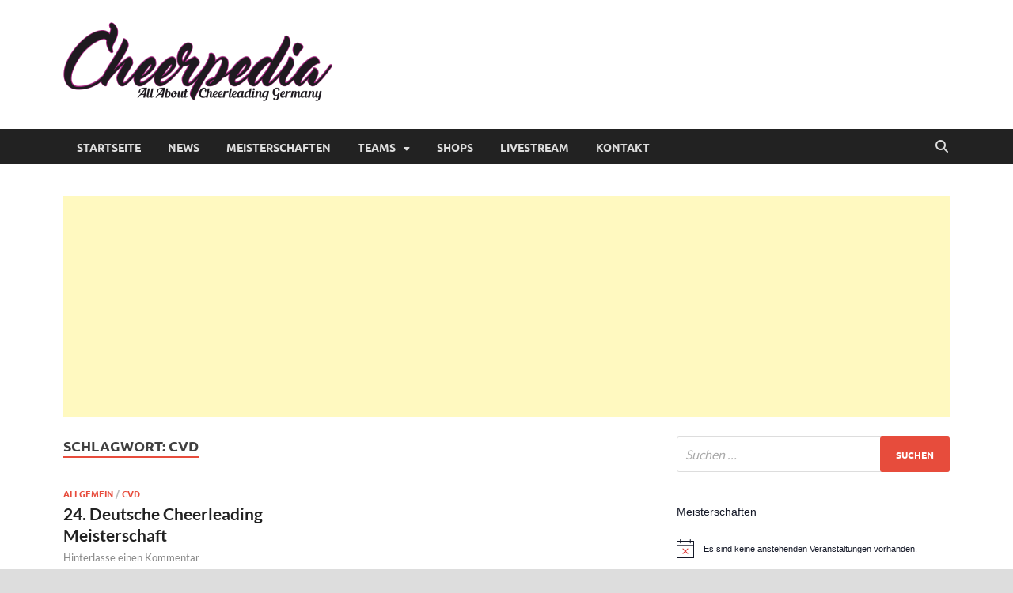

--- FILE ---
content_type: text/html; charset=UTF-8
request_url: https://www.cheerpedia.de/tag/cvd/
body_size: 17446
content:
<!DOCTYPE html>
<html lang="de" class="no-js">
<head>
<meta charset="UTF-8">
<meta name="viewport" content="width=device-width, initial-scale=1">
<link rel="profile" href="http://gmpg.org/xfn/11">

<script>(function(html){html.className = html.className.replace(/\bno-js\b/,'js')})(document.documentElement);</script>
<meta name='robots' content='index, follow, max-image-preview:large, max-snippet:-1, max-video-preview:-1' />

	<!-- This site is optimized with the Yoast SEO plugin v26.8 - https://yoast.com/product/yoast-seo-wordpress/ -->
	<title>CVD Archives - Cheerpedia - Cheerleading in Deutschland</title>
	<link rel="canonical" href="https://www.cheerpedia.de/tag/cvd/" />
	<meta property="og:locale" content="de_DE" />
	<meta property="og:type" content="article" />
	<meta property="og:title" content="CVD Archives - Cheerpedia - Cheerleading in Deutschland" />
	<meta property="og:url" content="https://www.cheerpedia.de/tag/cvd/" />
	<meta property="og:site_name" content="Cheerpedia - Cheerleading in Deutschland" />
	<meta property="og:image" content="https://www.cheerpedia.de/wp-content/uploads/Cheerpedia-Logo-ab-2019.png" />
	<meta property="og:image:width" content="2404" />
	<meta property="og:image:height" content="708" />
	<meta property="og:image:type" content="image/png" />
	<script type="application/ld+json" class="yoast-schema-graph">{"@context":"https://schema.org","@graph":[{"@type":"CollectionPage","@id":"https://www.cheerpedia.de/tag/cvd/","url":"https://www.cheerpedia.de/tag/cvd/","name":"CVD Archives - Cheerpedia - Cheerleading in Deutschland","isPartOf":{"@id":"https://www.cheerpedia.de/#website"},"breadcrumb":{"@id":"https://www.cheerpedia.de/tag/cvd/#breadcrumb"},"inLanguage":"de"},{"@type":"BreadcrumbList","@id":"https://www.cheerpedia.de/tag/cvd/#breadcrumb","itemListElement":[{"@type":"ListItem","position":1,"name":"Home","item":"https://www.cheerpedia.de/"},{"@type":"ListItem","position":2,"name":"CVD"}]},{"@type":"WebSite","@id":"https://www.cheerpedia.de/#website","url":"https://www.cheerpedia.de/","name":"Cheerpedia - Cheerleading in Deutschland","description":"Alles rund ums Cheerleading in Deutschland","publisher":{"@id":"https://www.cheerpedia.de/#organization"},"alternateName":"Cheerpedia","potentialAction":[{"@type":"SearchAction","target":{"@type":"EntryPoint","urlTemplate":"https://www.cheerpedia.de/?s={search_term_string}"},"query-input":{"@type":"PropertyValueSpecification","valueRequired":true,"valueName":"search_term_string"}}],"inLanguage":"de"},{"@type":"Organization","@id":"https://www.cheerpedia.de/#organization","name":"Cheerpedia","alternateName":"Cheerpedia","url":"https://www.cheerpedia.de/","logo":{"@type":"ImageObject","inLanguage":"de","@id":"https://www.cheerpedia.de/#/schema/logo/image/","url":"https://www.cheerpedia.de/wp-content/uploads/Cheerpedia-Logo-Login-e1560030454678.png","contentUrl":"https://www.cheerpedia.de/wp-content/uploads/Cheerpedia-Logo-Login-e1560030454678.png","width":340,"height":101,"caption":"Cheerpedia"},"image":{"@id":"https://www.cheerpedia.de/#/schema/logo/image/"},"sameAs":["https://www.facebook.com/cheerpedia","https://x.com/Cheerpedia_de","https://www.instagram.com/cheerpedia_de/"]}]}</script>
	<!-- / Yoast SEO plugin. -->


<link href='https://fonts.gstatic.com' crossorigin rel='preconnect' />
<link rel="alternate" type="application/rss+xml" title="Cheerpedia - Cheerleading in Deutschland &raquo; Feed" href="https://www.cheerpedia.de/feed/" />
<link rel="alternate" type="application/rss+xml" title="Cheerpedia - Cheerleading in Deutschland &raquo; Kommentar-Feed" href="https://www.cheerpedia.de/comments/feed/" />
<link rel="alternate" type="text/calendar" title="Cheerpedia - Cheerleading in Deutschland &raquo; iCal Feed" href="https://www.cheerpedia.de/meisterschaftsuebersicht/?ical=1" />
<link rel="alternate" type="application/rss+xml" title="Cheerpedia - Cheerleading in Deutschland &raquo; Schlagwort-Feed zu CVD" href="https://www.cheerpedia.de/tag/cvd/feed/" />
		<!-- This site uses the Google Analytics by ExactMetrics plugin v8.11.1 - Using Analytics tracking - https://www.exactmetrics.com/ -->
							<script src="//www.googletagmanager.com/gtag/js?id=G-QHP60KQMV4"  data-cfasync="false" data-wpfc-render="false" type="text/javascript" async></script>
			<script data-cfasync="false" data-wpfc-render="false" type="text/javascript">
				var em_version = '8.11.1';
				var em_track_user = true;
				var em_no_track_reason = '';
								var ExactMetricsDefaultLocations = {"page_location":"https:\/\/www.cheerpedia.de\/tag\/cvd\/"};
								if ( typeof ExactMetricsPrivacyGuardFilter === 'function' ) {
					var ExactMetricsLocations = (typeof ExactMetricsExcludeQuery === 'object') ? ExactMetricsPrivacyGuardFilter( ExactMetricsExcludeQuery ) : ExactMetricsPrivacyGuardFilter( ExactMetricsDefaultLocations );
				} else {
					var ExactMetricsLocations = (typeof ExactMetricsExcludeQuery === 'object') ? ExactMetricsExcludeQuery : ExactMetricsDefaultLocations;
				}

								var disableStrs = [
										'ga-disable-G-QHP60KQMV4',
									];

				/* Function to detect opted out users */
				function __gtagTrackerIsOptedOut() {
					for (var index = 0; index < disableStrs.length; index++) {
						if (document.cookie.indexOf(disableStrs[index] + '=true') > -1) {
							return true;
						}
					}

					return false;
				}

				/* Disable tracking if the opt-out cookie exists. */
				if (__gtagTrackerIsOptedOut()) {
					for (var index = 0; index < disableStrs.length; index++) {
						window[disableStrs[index]] = true;
					}
				}

				/* Opt-out function */
				function __gtagTrackerOptout() {
					for (var index = 0; index < disableStrs.length; index++) {
						document.cookie = disableStrs[index] + '=true; expires=Thu, 31 Dec 2099 23:59:59 UTC; path=/';
						window[disableStrs[index]] = true;
					}
				}

				if ('undefined' === typeof gaOptout) {
					function gaOptout() {
						__gtagTrackerOptout();
					}
				}
								window.dataLayer = window.dataLayer || [];

				window.ExactMetricsDualTracker = {
					helpers: {},
					trackers: {},
				};
				if (em_track_user) {
					function __gtagDataLayer() {
						dataLayer.push(arguments);
					}

					function __gtagTracker(type, name, parameters) {
						if (!parameters) {
							parameters = {};
						}

						if (parameters.send_to) {
							__gtagDataLayer.apply(null, arguments);
							return;
						}

						if (type === 'event') {
														parameters.send_to = exactmetrics_frontend.v4_id;
							var hookName = name;
							if (typeof parameters['event_category'] !== 'undefined') {
								hookName = parameters['event_category'] + ':' + name;
							}

							if (typeof ExactMetricsDualTracker.trackers[hookName] !== 'undefined') {
								ExactMetricsDualTracker.trackers[hookName](parameters);
							} else {
								__gtagDataLayer('event', name, parameters);
							}
							
						} else {
							__gtagDataLayer.apply(null, arguments);
						}
					}

					__gtagTracker('js', new Date());
					__gtagTracker('set', {
						'developer_id.dNDMyYj': true,
											});
					if ( ExactMetricsLocations.page_location ) {
						__gtagTracker('set', ExactMetricsLocations);
					}
										__gtagTracker('config', 'G-QHP60KQMV4', {"forceSSL":"true","link_attribution":"true"} );
										window.gtag = __gtagTracker;										(function () {
						/* https://developers.google.com/analytics/devguides/collection/analyticsjs/ */
						/* ga and __gaTracker compatibility shim. */
						var noopfn = function () {
							return null;
						};
						var newtracker = function () {
							return new Tracker();
						};
						var Tracker = function () {
							return null;
						};
						var p = Tracker.prototype;
						p.get = noopfn;
						p.set = noopfn;
						p.send = function () {
							var args = Array.prototype.slice.call(arguments);
							args.unshift('send');
							__gaTracker.apply(null, args);
						};
						var __gaTracker = function () {
							var len = arguments.length;
							if (len === 0) {
								return;
							}
							var f = arguments[len - 1];
							if (typeof f !== 'object' || f === null || typeof f.hitCallback !== 'function') {
								if ('send' === arguments[0]) {
									var hitConverted, hitObject = false, action;
									if ('event' === arguments[1]) {
										if ('undefined' !== typeof arguments[3]) {
											hitObject = {
												'eventAction': arguments[3],
												'eventCategory': arguments[2],
												'eventLabel': arguments[4],
												'value': arguments[5] ? arguments[5] : 1,
											}
										}
									}
									if ('pageview' === arguments[1]) {
										if ('undefined' !== typeof arguments[2]) {
											hitObject = {
												'eventAction': 'page_view',
												'page_path': arguments[2],
											}
										}
									}
									if (typeof arguments[2] === 'object') {
										hitObject = arguments[2];
									}
									if (typeof arguments[5] === 'object') {
										Object.assign(hitObject, arguments[5]);
									}
									if ('undefined' !== typeof arguments[1].hitType) {
										hitObject = arguments[1];
										if ('pageview' === hitObject.hitType) {
											hitObject.eventAction = 'page_view';
										}
									}
									if (hitObject) {
										action = 'timing' === arguments[1].hitType ? 'timing_complete' : hitObject.eventAction;
										hitConverted = mapArgs(hitObject);
										__gtagTracker('event', action, hitConverted);
									}
								}
								return;
							}

							function mapArgs(args) {
								var arg, hit = {};
								var gaMap = {
									'eventCategory': 'event_category',
									'eventAction': 'event_action',
									'eventLabel': 'event_label',
									'eventValue': 'event_value',
									'nonInteraction': 'non_interaction',
									'timingCategory': 'event_category',
									'timingVar': 'name',
									'timingValue': 'value',
									'timingLabel': 'event_label',
									'page': 'page_path',
									'location': 'page_location',
									'title': 'page_title',
									'referrer' : 'page_referrer',
								};
								for (arg in args) {
																		if (!(!args.hasOwnProperty(arg) || !gaMap.hasOwnProperty(arg))) {
										hit[gaMap[arg]] = args[arg];
									} else {
										hit[arg] = args[arg];
									}
								}
								return hit;
							}

							try {
								f.hitCallback();
							} catch (ex) {
							}
						};
						__gaTracker.create = newtracker;
						__gaTracker.getByName = newtracker;
						__gaTracker.getAll = function () {
							return [];
						};
						__gaTracker.remove = noopfn;
						__gaTracker.loaded = true;
						window['__gaTracker'] = __gaTracker;
					})();
									} else {
										console.log("");
					(function () {
						function __gtagTracker() {
							return null;
						}

						window['__gtagTracker'] = __gtagTracker;
						window['gtag'] = __gtagTracker;
					})();
									}
			</script>
							<!-- / Google Analytics by ExactMetrics -->
		<style id='wp-img-auto-sizes-contain-inline-css' type='text/css'>
img:is([sizes=auto i],[sizes^="auto," i]){contain-intrinsic-size:3000px 1500px}
/*# sourceURL=wp-img-auto-sizes-contain-inline-css */
</style>
<style id='classic-theme-styles-inline-css' type='text/css'>
/*! This file is auto-generated */
.wp-block-button__link{color:#fff;background-color:#32373c;border-radius:9999px;box-shadow:none;text-decoration:none;padding:calc(.667em + 2px) calc(1.333em + 2px);font-size:1.125em}.wp-block-file__button{background:#32373c;color:#fff;text-decoration:none}
/*# sourceURL=/wp-includes/css/classic-themes.min.css */
</style>
<link rel='stylesheet' id='wpo_min-header-0-css' href='https://www.cheerpedia.de/wp-content/cache/wpo-minify/1769236853/assets/wpo-minify-header-ad08472e.min.css' type='text/css' media='all' />
<script type="text/javascript" src="https://www.cheerpedia.de/wp-content/cache/wpo-minify/1769236853/assets/wpo-minify-header-22620d68.min.js" id="wpo_min-header-0-js" async="async" data-wp-strategy="async"></script>
<script type="text/javascript" src="https://www.cheerpedia.de/wp-content/cache/wpo-minify/1769236853/assets/wpo-minify-header-7c080e54.min.js" id="wpo_min-header-1-js"></script>
<link rel="https://api.w.org/" href="https://www.cheerpedia.de/wp-json/" /><link rel="alternate" title="JSON" type="application/json" href="https://www.cheerpedia.de/wp-json/wp/v2/tags/64" /><link rel="EditURI" type="application/rsd+xml" title="RSD" href="https://www.cheerpedia.de/xmlrpc.php?rsd" />
<meta name="generator" content="WordPress 6.9" />
<meta name="tec-api-version" content="v1"><meta name="tec-api-origin" content="https://www.cheerpedia.de"><link rel="alternate" href="https://www.cheerpedia.de/wp-json/tribe/events/v1/events/?tags=cvd" />		<style type="text/css">
			

            .post-navigation .post-title:hover {
                color: #e74c3c;
            }

            .responsive-mainnav li a:hover,
            .responsive-topnav li a:hover {
                background: #e74c3c;
            }

            .nav-links .current {
                background: #e74c3c;
            }

            .page-links .post-page-numbers:hover,
            .page-links .post-page-numbers.current {
                background: #e74c3c;
                border: 1px solid #e74c3c;
            }

            .is-style-hitmag-widget-title,
            .elementor-widget-container h5,
            .widgettitle,
            .widget-title {
                border-bottom: 2px solid #e74c3c;
            }

            .footer-widget-title {
                border-bottom: 2px solid #e74c3c;
            }

            .widget-area a:hover {
                color: #e74c3c;
            }

            .site-info a:hover {
                color: #e74c3c;
            }

            .hmb-entry-title a:hover {
                color: #e74c3c;
            }

            .hmb-entry-meta a:hover,
            .hms-meta a:hover {
                color: #e74c3c;
            }

            .hms-title a:hover {
                color: #e74c3c;
            }

            .hmw-grid-post .post-title a:hover {
                color: #e74c3c;
            }

            .hm-tabs-wdt .ui-state-active {
                border-bottom: 2px solid #e74c3c;
            }

            #hitmag-tags a,
            .widget_tag_cloud .tagcloud a {
                background: #e74c3c;
            }

            .site-title a {
                color: #e74c3c;
            }

            .hitmag-post .entry-title a:hover {
                color: #e74c3c;
            }

            .hitmag-post .entry-meta a:hover {
                color: #e74c3c;
            }

            .cat-links a {
                color: #e74c3c;
            }

            .hitmag-single .entry-meta a:hover {
                color: #e74c3c;
            }

            .hitmag-single .author a:hover {
                color: #e74c3c;
            }

            .hm-author-content .author-posts-link {
                color: #e74c3c;
            }

            .hm-tags-links a:hover {
                background: #e74c3c;
            }

            .hm-tagged {
                background: #e74c3c;
            }

            .hm-edit-link a.post-edit-link {
                background: #e74c3c;
            }

            .arc-page-title {
                border-bottom: 2px solid #e74c3c;
            }

            .srch-page-title {
                border-bottom: 2px solid #e74c3c;
            }

            .hm-post-style-2.th-hero-container .cat-links,
            .hmig-post .cat-links,
            .hm-slider-details .cat-links {
                background: #e74c3c;
            }

            .hm-rel-post .post-title a:hover {
                color: #e74c3c;
            }

            .comment-author a {
                color: #e74c3c;
            }

            .comment-metadata a:hover,
            .comment-metadata a:focus,
            .pingback .comment-edit-link:hover,
            .pingback .comment-edit-link:focus {
                color: #e74c3c;
            }

            .comment-reply-link:hover,
            .comment-reply-link:focus {
                background: #e74c3c;
            }

            .required {
                color: #e74c3c;
            }

            blockquote {
                border-left: 3px solid #e74c3c;
            }

            .hmajax-btn:hover {
                background: #e74c3c;
                border: 1px solid #e74c3c;
            }

            .hmw-spinner > div {
                 background: #e74c3c;
            }

            .comment-reply-title small a:before {
                color: #e74c3c;
            }
            
            .woocommerce ul.products li.product h3:hover,
            .woocommerce-widget-area ul li a:hover,
            .woocommerce-loop-product__title:hover {
                color: #e74c3c;
            }

            .woocommerce-product-search input[type="submit"],
            .woocommerce #respond input#submit, 
            .woocommerce a.button, 
            .woocommerce button.button, 
            .woocommerce input.button,
            .woocommerce nav.woocommerce-pagination ul li a:focus,
            .woocommerce nav.woocommerce-pagination ul li a:hover,
            .woocommerce nav.woocommerce-pagination ul li span.current,
            .woocommerce span.onsale,
            .woocommerce-widget-area .widget-title,
            .woocommerce #respond input#submit.alt,
            .woocommerce a.button.alt,
            .woocommerce button.button.alt,
            .woocommerce input.button.alt {
                background: #e74c3c;
            }
            
            .wp-block-quote,
            .wp-block-quote:not(.is-large):not(.is-style-large) {
                border-left: 3px solid #e74c3c;
            }
            .widget .hms-meta {
                display: none;
            }
        		</style>
		<style type="text/css">
			.site-title,
		.site-description {
			position: absolute;
			clip: rect(1px, 1px, 1px, 1px);
		}
		
		</style>
	<link rel="icon" href="https://www.cheerpedia.de/wp-content/uploads/Cheerpedia-Logo-Login-150x150.png" sizes="32x32" />
<link rel="icon" href="https://www.cheerpedia.de/wp-content/uploads/Cheerpedia-Logo-Login-e1560030454678.png" sizes="192x192" />
<link rel="apple-touch-icon" href="https://www.cheerpedia.de/wp-content/uploads/Cheerpedia-Logo-Login-e1560030454678.png" />
<meta name="msapplication-TileImage" content="https://www.cheerpedia.de/wp-content/uploads/Cheerpedia-Logo-Login-e1560030454678.png" />
		<style type="text/css" id="wp-custom-css">
			.page-id-9764 .header-main-area  {display: none;}
/* Ersetze 9764 durch die page id deiner speziellen Seite */
		</style>
		<style id="kirki-inline-styles">.site-title{font-family:Open Sans;font-size:30px;font-weight:400;line-height:1.3;}body{font-family:Lato;font-size:16px;font-weight:400;line-height:1,5;color:#404040;}#hm-tabs .hm-tab-anchor,.arc-page-title,.cat-links,.elementor-widget-container h5,.footer-widget-title,.hm-top-bar,.is-style-hitmag-widget-title,.main-navigation,.post-navigation .meta-nav,.srch-page-title,.widget-title,.widgettitle,.woocommerce div.product .woocommerce-tabs .panel h2, .related > h2, .woocommerce-checkout h3, .cart_totals h2{font-family:Ubuntu;font-weight:700;}#hm-search-form .search-form .search-submit,.th-readmore,.wp-block-search .wp-block-search__button,a.hm-viewall,button, input[type="button"], input[type="reset"], input[type="submit"]{font-family:Ubuntu;font-weight:700;}.main-navigation ul{font-size:14px;}h1,h2,h3,h4,h5,h6{font-family:Lato;font-weight:700;}h1{font-size:30px;}h2{font-size:25px;}h3{font-size:20px;}h4{font-size:24px;}h5{font-size:20px;}h6{font-size:16px;}.hitmag-wrapper{background-color:#ffffff;}.site-title a:hover{color:#222222;}.site-header{background-color:#ffffff;}.hitmag-page .entry-title,.hitmag-post .entry-title a,.hitmag-single .entry-title,.hmb-entry-title a,.hms-title a,.hmw-grid-post .post-title a,.widget_post_views_counter_list_widget a.post-title,.woocommerce-loop-product__title{color:#222222;}.hitmag-post .entry-meta,.hitmag-post .entry-meta a,.hitmag-single .entry-meta,.hitmag-single .entry-meta a,.hmb-entry-meta, .hms-meta, .hmb-entry-meta a, .hms-meta a{color:#888888;}a{color:#3498DB;}a:hover{color:#e74c3c;}#hm-search-form .search-form .search-submit,.search-form .search-submit,.th-readmore,.wp-block-search .wp-block-search__button,a.hm-viewall,button,input[type="button"],input[type="reset"],input[type="submit"]{background-color:#e74c3c;}#hm-search-form .search-form .search-submit,.footer-widget-area a.hm-viewall,.footer-widget-area a.hm-viewall:visited,.search-form .search-submit,.th-readmore,.th-readmore:active,.th-readmore:focus,.th-readmore:visited,.wp-block-search .wp-block-search__button,a.hm-viewall,a.hm-viewall:visited,button,input[type="button"],input[type="reset"],input[type="submit"]{color:#ffffff;}#hm-search-form .search-form .search-submit:hover,.footer-widget-area a.hm-viewall:hover,.search-form .search-submit:hover,.th-readmore:hover,.wp-block-search .wp-block-search__button:hover,a.hm-viewall:hover,button:hover,input[type="button"]:hover,input[type="reset"]:hover,input[type="submit"]:hover{background-color:#222222;color:#ffffff;}.hm-nav-container,.main-navigation,.main-navigation ul ul.toggled-on{background-color:#222222;}.dropdown-toggle,.hm-search-button-icon,.main-navigation a,.main-navigation ul ul.toggled-on a,.menu-toggle{color:#dddddd;}.main-navigation .current-menu-ancestor > a,.main-navigation .current-menu-item > a,.main-navigation .current_page_ancestor > a,.main-navigation .current_page_item > a,.main-navigation a:hover,.main-navigation ul ul.toggled-on a:hover,.menu-toggle,.menu-toggle:focus,.menu-toggle:hover{background-color:#e74c3c;}.dropdown-toggle:hover,.main-navigation .current-menu-ancestor > a,.main-navigation .current-menu-item > a,.main-navigation .current_page_ancestor > a,.main-navigation .current_page_item > a,.main-navigation a:hover,.main-navigation ul ul.toggled-on a:hover,.menu-toggle,.menu-toggle:hover{color:#ffffff;}.main-navigation ul ul{background-color:#333333;}.main-navigation ul ul a{color:#dddddd;}.main-navigation ul ul .current-menu-ancestor > a,.main-navigation ul ul .current-menu-item > a,.main-navigation ul ul .current_page_ancestor > a,.main-navigation ul ul .current_page_item > a,.main-navigation ul ul a:hover{background-color:#E74C3C;color:#ffffff;}.hm-top-bar,.hm-topnavbutton{background-color:#ECF0F1;}#top-nav-button,.hm-top-bar,.top-navigation a{color:#222222;}#top-nav-button:hover,.top-navigation .current-menu-ancestor > a,.top-navigation .current-menu-item > a,.top-navigation .current_page_ancestor > a,.top-navigation .current_page_item > a,.top-navigation a:hover{color:#e74c3c;}.responsive-topnav,.top-navigation ul ul{background-color:#ECF0F1;}.responsive-topnav li a,.top-navigation ul ul a{color:#222222;}.responsive-topnav ul#top-menu li a:hover,.top-navigation ul ul .current-menu-ancestor > a,.top-navigation ul ul .current-menu-item > a,.top-navigation ul ul .current_page_ancestor > a,.top-navigation ul ul .current_page_item > a,.top-navigation ul ul a:hover{background-color:#E74C3C;}.responsive-topnav li a:hover,.top-navigation ul ul .current-menu-ancestor > a,.top-navigation ul ul .current-menu-item > a,.top-navigation ul ul .current_page_ancestor > a,.top-navigation ul ul .current_page_item > a,.top-navigation ul ul a:hover{color:#ffffff;}.site-footer{background-color:#222222;}.footer-widget-title{color:#eeeeee;}.footer-widget-area,.footer-widget-area .hmb-entry-meta,.footer-widget-area .hmb-entry-meta a,.footer-widget-area .hmb-entry-summary,.footer-widget-area .hms-meta,.footer-widget-area .hms-meta a{color:#cccccc;}.footer-widget-area .hmb-entry-title a,.footer-widget-area .hms-title a,.footer-widget-area .hmw-grid-post .post-title a,.footer-widget-area .widget a,.footer-widget-area a{color:#dddddd;}.footer-navigation ul li a:hover,.footer-widget-area .hmb-entry-meta a:hover,.footer-widget-area .hmb-entry-title a:hover,.footer-widget-area .hms-meta a:hover,.footer-widget-area .hms-title a:hover,.footer-widget-area .hmw-grid-post .post-title a:hover,.footer-widget-area .widget a:hover,.footer-widget-area a:hover,.site-info a:hover{color:#e74c3c;}.site-info{background-color:#111111;}.site-info,.site-info a{color:#ffffff;}/* cyrillic-ext */
@font-face {
  font-family: 'Open Sans';
  font-style: normal;
  font-weight: 400;
  font-stretch: 100%;
  font-display: swap;
  src: url(https://www.cheerpedia.de/wp-content/fonts/open-sans/memSYaGs126MiZpBA-UvWbX2vVnXBbObj2OVZyOOSr4dVJWUgsjZ0B4taVIGxA.woff2) format('woff2');
  unicode-range: U+0460-052F, U+1C80-1C8A, U+20B4, U+2DE0-2DFF, U+A640-A69F, U+FE2E-FE2F;
}
/* cyrillic */
@font-face {
  font-family: 'Open Sans';
  font-style: normal;
  font-weight: 400;
  font-stretch: 100%;
  font-display: swap;
  src: url(https://www.cheerpedia.de/wp-content/fonts/open-sans/memSYaGs126MiZpBA-UvWbX2vVnXBbObj2OVZyOOSr4dVJWUgsjZ0B4kaVIGxA.woff2) format('woff2');
  unicode-range: U+0301, U+0400-045F, U+0490-0491, U+04B0-04B1, U+2116;
}
/* greek-ext */
@font-face {
  font-family: 'Open Sans';
  font-style: normal;
  font-weight: 400;
  font-stretch: 100%;
  font-display: swap;
  src: url(https://www.cheerpedia.de/wp-content/fonts/open-sans/memSYaGs126MiZpBA-UvWbX2vVnXBbObj2OVZyOOSr4dVJWUgsjZ0B4saVIGxA.woff2) format('woff2');
  unicode-range: U+1F00-1FFF;
}
/* greek */
@font-face {
  font-family: 'Open Sans';
  font-style: normal;
  font-weight: 400;
  font-stretch: 100%;
  font-display: swap;
  src: url(https://www.cheerpedia.de/wp-content/fonts/open-sans/memSYaGs126MiZpBA-UvWbX2vVnXBbObj2OVZyOOSr4dVJWUgsjZ0B4jaVIGxA.woff2) format('woff2');
  unicode-range: U+0370-0377, U+037A-037F, U+0384-038A, U+038C, U+038E-03A1, U+03A3-03FF;
}
/* hebrew */
@font-face {
  font-family: 'Open Sans';
  font-style: normal;
  font-weight: 400;
  font-stretch: 100%;
  font-display: swap;
  src: url(https://www.cheerpedia.de/wp-content/fonts/open-sans/memSYaGs126MiZpBA-UvWbX2vVnXBbObj2OVZyOOSr4dVJWUgsjZ0B4iaVIGxA.woff2) format('woff2');
  unicode-range: U+0307-0308, U+0590-05FF, U+200C-2010, U+20AA, U+25CC, U+FB1D-FB4F;
}
/* math */
@font-face {
  font-family: 'Open Sans';
  font-style: normal;
  font-weight: 400;
  font-stretch: 100%;
  font-display: swap;
  src: url(https://www.cheerpedia.de/wp-content/fonts/open-sans/memSYaGs126MiZpBA-UvWbX2vVnXBbObj2OVZyOOSr4dVJWUgsjZ0B5caVIGxA.woff2) format('woff2');
  unicode-range: U+0302-0303, U+0305, U+0307-0308, U+0310, U+0312, U+0315, U+031A, U+0326-0327, U+032C, U+032F-0330, U+0332-0333, U+0338, U+033A, U+0346, U+034D, U+0391-03A1, U+03A3-03A9, U+03B1-03C9, U+03D1, U+03D5-03D6, U+03F0-03F1, U+03F4-03F5, U+2016-2017, U+2034-2038, U+203C, U+2040, U+2043, U+2047, U+2050, U+2057, U+205F, U+2070-2071, U+2074-208E, U+2090-209C, U+20D0-20DC, U+20E1, U+20E5-20EF, U+2100-2112, U+2114-2115, U+2117-2121, U+2123-214F, U+2190, U+2192, U+2194-21AE, U+21B0-21E5, U+21F1-21F2, U+21F4-2211, U+2213-2214, U+2216-22FF, U+2308-230B, U+2310, U+2319, U+231C-2321, U+2336-237A, U+237C, U+2395, U+239B-23B7, U+23D0, U+23DC-23E1, U+2474-2475, U+25AF, U+25B3, U+25B7, U+25BD, U+25C1, U+25CA, U+25CC, U+25FB, U+266D-266F, U+27C0-27FF, U+2900-2AFF, U+2B0E-2B11, U+2B30-2B4C, U+2BFE, U+3030, U+FF5B, U+FF5D, U+1D400-1D7FF, U+1EE00-1EEFF;
}
/* symbols */
@font-face {
  font-family: 'Open Sans';
  font-style: normal;
  font-weight: 400;
  font-stretch: 100%;
  font-display: swap;
  src: url(https://www.cheerpedia.de/wp-content/fonts/open-sans/memSYaGs126MiZpBA-UvWbX2vVnXBbObj2OVZyOOSr4dVJWUgsjZ0B5OaVIGxA.woff2) format('woff2');
  unicode-range: U+0001-000C, U+000E-001F, U+007F-009F, U+20DD-20E0, U+20E2-20E4, U+2150-218F, U+2190, U+2192, U+2194-2199, U+21AF, U+21E6-21F0, U+21F3, U+2218-2219, U+2299, U+22C4-22C6, U+2300-243F, U+2440-244A, U+2460-24FF, U+25A0-27BF, U+2800-28FF, U+2921-2922, U+2981, U+29BF, U+29EB, U+2B00-2BFF, U+4DC0-4DFF, U+FFF9-FFFB, U+10140-1018E, U+10190-1019C, U+101A0, U+101D0-101FD, U+102E0-102FB, U+10E60-10E7E, U+1D2C0-1D2D3, U+1D2E0-1D37F, U+1F000-1F0FF, U+1F100-1F1AD, U+1F1E6-1F1FF, U+1F30D-1F30F, U+1F315, U+1F31C, U+1F31E, U+1F320-1F32C, U+1F336, U+1F378, U+1F37D, U+1F382, U+1F393-1F39F, U+1F3A7-1F3A8, U+1F3AC-1F3AF, U+1F3C2, U+1F3C4-1F3C6, U+1F3CA-1F3CE, U+1F3D4-1F3E0, U+1F3ED, U+1F3F1-1F3F3, U+1F3F5-1F3F7, U+1F408, U+1F415, U+1F41F, U+1F426, U+1F43F, U+1F441-1F442, U+1F444, U+1F446-1F449, U+1F44C-1F44E, U+1F453, U+1F46A, U+1F47D, U+1F4A3, U+1F4B0, U+1F4B3, U+1F4B9, U+1F4BB, U+1F4BF, U+1F4C8-1F4CB, U+1F4D6, U+1F4DA, U+1F4DF, U+1F4E3-1F4E6, U+1F4EA-1F4ED, U+1F4F7, U+1F4F9-1F4FB, U+1F4FD-1F4FE, U+1F503, U+1F507-1F50B, U+1F50D, U+1F512-1F513, U+1F53E-1F54A, U+1F54F-1F5FA, U+1F610, U+1F650-1F67F, U+1F687, U+1F68D, U+1F691, U+1F694, U+1F698, U+1F6AD, U+1F6B2, U+1F6B9-1F6BA, U+1F6BC, U+1F6C6-1F6CF, U+1F6D3-1F6D7, U+1F6E0-1F6EA, U+1F6F0-1F6F3, U+1F6F7-1F6FC, U+1F700-1F7FF, U+1F800-1F80B, U+1F810-1F847, U+1F850-1F859, U+1F860-1F887, U+1F890-1F8AD, U+1F8B0-1F8BB, U+1F8C0-1F8C1, U+1F900-1F90B, U+1F93B, U+1F946, U+1F984, U+1F996, U+1F9E9, U+1FA00-1FA6F, U+1FA70-1FA7C, U+1FA80-1FA89, U+1FA8F-1FAC6, U+1FACE-1FADC, U+1FADF-1FAE9, U+1FAF0-1FAF8, U+1FB00-1FBFF;
}
/* vietnamese */
@font-face {
  font-family: 'Open Sans';
  font-style: normal;
  font-weight: 400;
  font-stretch: 100%;
  font-display: swap;
  src: url(https://www.cheerpedia.de/wp-content/fonts/open-sans/memSYaGs126MiZpBA-UvWbX2vVnXBbObj2OVZyOOSr4dVJWUgsjZ0B4vaVIGxA.woff2) format('woff2');
  unicode-range: U+0102-0103, U+0110-0111, U+0128-0129, U+0168-0169, U+01A0-01A1, U+01AF-01B0, U+0300-0301, U+0303-0304, U+0308-0309, U+0323, U+0329, U+1EA0-1EF9, U+20AB;
}
/* latin-ext */
@font-face {
  font-family: 'Open Sans';
  font-style: normal;
  font-weight: 400;
  font-stretch: 100%;
  font-display: swap;
  src: url(https://www.cheerpedia.de/wp-content/fonts/open-sans/memSYaGs126MiZpBA-UvWbX2vVnXBbObj2OVZyOOSr4dVJWUgsjZ0B4uaVIGxA.woff2) format('woff2');
  unicode-range: U+0100-02BA, U+02BD-02C5, U+02C7-02CC, U+02CE-02D7, U+02DD-02FF, U+0304, U+0308, U+0329, U+1D00-1DBF, U+1E00-1E9F, U+1EF2-1EFF, U+2020, U+20A0-20AB, U+20AD-20C0, U+2113, U+2C60-2C7F, U+A720-A7FF;
}
/* latin */
@font-face {
  font-family: 'Open Sans';
  font-style: normal;
  font-weight: 400;
  font-stretch: 100%;
  font-display: swap;
  src: url(https://www.cheerpedia.de/wp-content/fonts/open-sans/memSYaGs126MiZpBA-UvWbX2vVnXBbObj2OVZyOOSr4dVJWUgsjZ0B4gaVI.woff2) format('woff2');
  unicode-range: U+0000-00FF, U+0131, U+0152-0153, U+02BB-02BC, U+02C6, U+02DA, U+02DC, U+0304, U+0308, U+0329, U+2000-206F, U+20AC, U+2122, U+2191, U+2193, U+2212, U+2215, U+FEFF, U+FFFD;
}/* latin-ext */
@font-face {
  font-family: 'Lato';
  font-style: normal;
  font-weight: 400;
  font-display: swap;
  src: url(https://www.cheerpedia.de/wp-content/fonts/lato/S6uyw4BMUTPHjxAwXjeu.woff2) format('woff2');
  unicode-range: U+0100-02BA, U+02BD-02C5, U+02C7-02CC, U+02CE-02D7, U+02DD-02FF, U+0304, U+0308, U+0329, U+1D00-1DBF, U+1E00-1E9F, U+1EF2-1EFF, U+2020, U+20A0-20AB, U+20AD-20C0, U+2113, U+2C60-2C7F, U+A720-A7FF;
}
/* latin */
@font-face {
  font-family: 'Lato';
  font-style: normal;
  font-weight: 400;
  font-display: swap;
  src: url(https://www.cheerpedia.de/wp-content/fonts/lato/S6uyw4BMUTPHjx4wXg.woff2) format('woff2');
  unicode-range: U+0000-00FF, U+0131, U+0152-0153, U+02BB-02BC, U+02C6, U+02DA, U+02DC, U+0304, U+0308, U+0329, U+2000-206F, U+20AC, U+2122, U+2191, U+2193, U+2212, U+2215, U+FEFF, U+FFFD;
}
/* latin-ext */
@font-face {
  font-family: 'Lato';
  font-style: normal;
  font-weight: 700;
  font-display: swap;
  src: url(https://www.cheerpedia.de/wp-content/fonts/lato/S6u9w4BMUTPHh6UVSwaPGR_p.woff2) format('woff2');
  unicode-range: U+0100-02BA, U+02BD-02C5, U+02C7-02CC, U+02CE-02D7, U+02DD-02FF, U+0304, U+0308, U+0329, U+1D00-1DBF, U+1E00-1E9F, U+1EF2-1EFF, U+2020, U+20A0-20AB, U+20AD-20C0, U+2113, U+2C60-2C7F, U+A720-A7FF;
}
/* latin */
@font-face {
  font-family: 'Lato';
  font-style: normal;
  font-weight: 700;
  font-display: swap;
  src: url(https://www.cheerpedia.de/wp-content/fonts/lato/S6u9w4BMUTPHh6UVSwiPGQ.woff2) format('woff2');
  unicode-range: U+0000-00FF, U+0131, U+0152-0153, U+02BB-02BC, U+02C6, U+02DA, U+02DC, U+0304, U+0308, U+0329, U+2000-206F, U+20AC, U+2122, U+2191, U+2193, U+2212, U+2215, U+FEFF, U+FFFD;
}/* cyrillic-ext */
@font-face {
  font-family: 'Ubuntu';
  font-style: normal;
  font-weight: 700;
  font-display: swap;
  src: url(https://www.cheerpedia.de/wp-content/fonts/ubuntu/4iCv6KVjbNBYlgoCxCvjvWyNL4U.woff2) format('woff2');
  unicode-range: U+0460-052F, U+1C80-1C8A, U+20B4, U+2DE0-2DFF, U+A640-A69F, U+FE2E-FE2F;
}
/* cyrillic */
@font-face {
  font-family: 'Ubuntu';
  font-style: normal;
  font-weight: 700;
  font-display: swap;
  src: url(https://www.cheerpedia.de/wp-content/fonts/ubuntu/4iCv6KVjbNBYlgoCxCvjtGyNL4U.woff2) format('woff2');
  unicode-range: U+0301, U+0400-045F, U+0490-0491, U+04B0-04B1, U+2116;
}
/* greek-ext */
@font-face {
  font-family: 'Ubuntu';
  font-style: normal;
  font-weight: 700;
  font-display: swap;
  src: url(https://www.cheerpedia.de/wp-content/fonts/ubuntu/4iCv6KVjbNBYlgoCxCvjvGyNL4U.woff2) format('woff2');
  unicode-range: U+1F00-1FFF;
}
/* greek */
@font-face {
  font-family: 'Ubuntu';
  font-style: normal;
  font-weight: 700;
  font-display: swap;
  src: url(https://www.cheerpedia.de/wp-content/fonts/ubuntu/4iCv6KVjbNBYlgoCxCvjs2yNL4U.woff2) format('woff2');
  unicode-range: U+0370-0377, U+037A-037F, U+0384-038A, U+038C, U+038E-03A1, U+03A3-03FF;
}
/* latin-ext */
@font-face {
  font-family: 'Ubuntu';
  font-style: normal;
  font-weight: 700;
  font-display: swap;
  src: url(https://www.cheerpedia.de/wp-content/fonts/ubuntu/4iCv6KVjbNBYlgoCxCvjvmyNL4U.woff2) format('woff2');
  unicode-range: U+0100-02BA, U+02BD-02C5, U+02C7-02CC, U+02CE-02D7, U+02DD-02FF, U+0304, U+0308, U+0329, U+1D00-1DBF, U+1E00-1E9F, U+1EF2-1EFF, U+2020, U+20A0-20AB, U+20AD-20C0, U+2113, U+2C60-2C7F, U+A720-A7FF;
}
/* latin */
@font-face {
  font-family: 'Ubuntu';
  font-style: normal;
  font-weight: 700;
  font-display: swap;
  src: url(https://www.cheerpedia.de/wp-content/fonts/ubuntu/4iCv6KVjbNBYlgoCxCvjsGyN.woff2) format('woff2');
  unicode-range: U+0000-00FF, U+0131, U+0152-0153, U+02BB-02BC, U+02C6, U+02DA, U+02DC, U+0304, U+0308, U+0329, U+2000-206F, U+20AC, U+2122, U+2191, U+2193, U+2212, U+2215, U+FEFF, U+FFFD;
}</style><style id='global-styles-inline-css' type='text/css'>
:root{--wp--preset--aspect-ratio--square: 1;--wp--preset--aspect-ratio--4-3: 4/3;--wp--preset--aspect-ratio--3-4: 3/4;--wp--preset--aspect-ratio--3-2: 3/2;--wp--preset--aspect-ratio--2-3: 2/3;--wp--preset--aspect-ratio--16-9: 16/9;--wp--preset--aspect-ratio--9-16: 9/16;--wp--preset--color--black: #000000;--wp--preset--color--cyan-bluish-gray: #abb8c3;--wp--preset--color--white: #ffffff;--wp--preset--color--pale-pink: #f78da7;--wp--preset--color--vivid-red: #cf2e2e;--wp--preset--color--luminous-vivid-orange: #ff6900;--wp--preset--color--luminous-vivid-amber: #fcb900;--wp--preset--color--light-green-cyan: #7bdcb5;--wp--preset--color--vivid-green-cyan: #00d084;--wp--preset--color--pale-cyan-blue: #8ed1fc;--wp--preset--color--vivid-cyan-blue: #0693e3;--wp--preset--color--vivid-purple: #9b51e0;--wp--preset--gradient--vivid-cyan-blue-to-vivid-purple: linear-gradient(135deg,rgb(6,147,227) 0%,rgb(155,81,224) 100%);--wp--preset--gradient--light-green-cyan-to-vivid-green-cyan: linear-gradient(135deg,rgb(122,220,180) 0%,rgb(0,208,130) 100%);--wp--preset--gradient--luminous-vivid-amber-to-luminous-vivid-orange: linear-gradient(135deg,rgb(252,185,0) 0%,rgb(255,105,0) 100%);--wp--preset--gradient--luminous-vivid-orange-to-vivid-red: linear-gradient(135deg,rgb(255,105,0) 0%,rgb(207,46,46) 100%);--wp--preset--gradient--very-light-gray-to-cyan-bluish-gray: linear-gradient(135deg,rgb(238,238,238) 0%,rgb(169,184,195) 100%);--wp--preset--gradient--cool-to-warm-spectrum: linear-gradient(135deg,rgb(74,234,220) 0%,rgb(151,120,209) 20%,rgb(207,42,186) 40%,rgb(238,44,130) 60%,rgb(251,105,98) 80%,rgb(254,248,76) 100%);--wp--preset--gradient--blush-light-purple: linear-gradient(135deg,rgb(255,206,236) 0%,rgb(152,150,240) 100%);--wp--preset--gradient--blush-bordeaux: linear-gradient(135deg,rgb(254,205,165) 0%,rgb(254,45,45) 50%,rgb(107,0,62) 100%);--wp--preset--gradient--luminous-dusk: linear-gradient(135deg,rgb(255,203,112) 0%,rgb(199,81,192) 50%,rgb(65,88,208) 100%);--wp--preset--gradient--pale-ocean: linear-gradient(135deg,rgb(255,245,203) 0%,rgb(182,227,212) 50%,rgb(51,167,181) 100%);--wp--preset--gradient--electric-grass: linear-gradient(135deg,rgb(202,248,128) 0%,rgb(113,206,126) 100%);--wp--preset--gradient--midnight: linear-gradient(135deg,rgb(2,3,129) 0%,rgb(40,116,252) 100%);--wp--preset--font-size--small: 13px;--wp--preset--font-size--medium: 20px;--wp--preset--font-size--large: 36px;--wp--preset--font-size--x-large: 42px;--wp--preset--spacing--20: 0.44rem;--wp--preset--spacing--30: 0.67rem;--wp--preset--spacing--40: 1rem;--wp--preset--spacing--50: 1.5rem;--wp--preset--spacing--60: 2.25rem;--wp--preset--spacing--70: 3.38rem;--wp--preset--spacing--80: 5.06rem;--wp--preset--shadow--natural: 6px 6px 9px rgba(0, 0, 0, 0.2);--wp--preset--shadow--deep: 12px 12px 50px rgba(0, 0, 0, 0.4);--wp--preset--shadow--sharp: 6px 6px 0px rgba(0, 0, 0, 0.2);--wp--preset--shadow--outlined: 6px 6px 0px -3px rgb(255, 255, 255), 6px 6px rgb(0, 0, 0);--wp--preset--shadow--crisp: 6px 6px 0px rgb(0, 0, 0);}:where(.is-layout-flex){gap: 0.5em;}:where(.is-layout-grid){gap: 0.5em;}body .is-layout-flex{display: flex;}.is-layout-flex{flex-wrap: wrap;align-items: center;}.is-layout-flex > :is(*, div){margin: 0;}body .is-layout-grid{display: grid;}.is-layout-grid > :is(*, div){margin: 0;}:where(.wp-block-columns.is-layout-flex){gap: 2em;}:where(.wp-block-columns.is-layout-grid){gap: 2em;}:where(.wp-block-post-template.is-layout-flex){gap: 1.25em;}:where(.wp-block-post-template.is-layout-grid){gap: 1.25em;}.has-black-color{color: var(--wp--preset--color--black) !important;}.has-cyan-bluish-gray-color{color: var(--wp--preset--color--cyan-bluish-gray) !important;}.has-white-color{color: var(--wp--preset--color--white) !important;}.has-pale-pink-color{color: var(--wp--preset--color--pale-pink) !important;}.has-vivid-red-color{color: var(--wp--preset--color--vivid-red) !important;}.has-luminous-vivid-orange-color{color: var(--wp--preset--color--luminous-vivid-orange) !important;}.has-luminous-vivid-amber-color{color: var(--wp--preset--color--luminous-vivid-amber) !important;}.has-light-green-cyan-color{color: var(--wp--preset--color--light-green-cyan) !important;}.has-vivid-green-cyan-color{color: var(--wp--preset--color--vivid-green-cyan) !important;}.has-pale-cyan-blue-color{color: var(--wp--preset--color--pale-cyan-blue) !important;}.has-vivid-cyan-blue-color{color: var(--wp--preset--color--vivid-cyan-blue) !important;}.has-vivid-purple-color{color: var(--wp--preset--color--vivid-purple) !important;}.has-black-background-color{background-color: var(--wp--preset--color--black) !important;}.has-cyan-bluish-gray-background-color{background-color: var(--wp--preset--color--cyan-bluish-gray) !important;}.has-white-background-color{background-color: var(--wp--preset--color--white) !important;}.has-pale-pink-background-color{background-color: var(--wp--preset--color--pale-pink) !important;}.has-vivid-red-background-color{background-color: var(--wp--preset--color--vivid-red) !important;}.has-luminous-vivid-orange-background-color{background-color: var(--wp--preset--color--luminous-vivid-orange) !important;}.has-luminous-vivid-amber-background-color{background-color: var(--wp--preset--color--luminous-vivid-amber) !important;}.has-light-green-cyan-background-color{background-color: var(--wp--preset--color--light-green-cyan) !important;}.has-vivid-green-cyan-background-color{background-color: var(--wp--preset--color--vivid-green-cyan) !important;}.has-pale-cyan-blue-background-color{background-color: var(--wp--preset--color--pale-cyan-blue) !important;}.has-vivid-cyan-blue-background-color{background-color: var(--wp--preset--color--vivid-cyan-blue) !important;}.has-vivid-purple-background-color{background-color: var(--wp--preset--color--vivid-purple) !important;}.has-black-border-color{border-color: var(--wp--preset--color--black) !important;}.has-cyan-bluish-gray-border-color{border-color: var(--wp--preset--color--cyan-bluish-gray) !important;}.has-white-border-color{border-color: var(--wp--preset--color--white) !important;}.has-pale-pink-border-color{border-color: var(--wp--preset--color--pale-pink) !important;}.has-vivid-red-border-color{border-color: var(--wp--preset--color--vivid-red) !important;}.has-luminous-vivid-orange-border-color{border-color: var(--wp--preset--color--luminous-vivid-orange) !important;}.has-luminous-vivid-amber-border-color{border-color: var(--wp--preset--color--luminous-vivid-amber) !important;}.has-light-green-cyan-border-color{border-color: var(--wp--preset--color--light-green-cyan) !important;}.has-vivid-green-cyan-border-color{border-color: var(--wp--preset--color--vivid-green-cyan) !important;}.has-pale-cyan-blue-border-color{border-color: var(--wp--preset--color--pale-cyan-blue) !important;}.has-vivid-cyan-blue-border-color{border-color: var(--wp--preset--color--vivid-cyan-blue) !important;}.has-vivid-purple-border-color{border-color: var(--wp--preset--color--vivid-purple) !important;}.has-vivid-cyan-blue-to-vivid-purple-gradient-background{background: var(--wp--preset--gradient--vivid-cyan-blue-to-vivid-purple) !important;}.has-light-green-cyan-to-vivid-green-cyan-gradient-background{background: var(--wp--preset--gradient--light-green-cyan-to-vivid-green-cyan) !important;}.has-luminous-vivid-amber-to-luminous-vivid-orange-gradient-background{background: var(--wp--preset--gradient--luminous-vivid-amber-to-luminous-vivid-orange) !important;}.has-luminous-vivid-orange-to-vivid-red-gradient-background{background: var(--wp--preset--gradient--luminous-vivid-orange-to-vivid-red) !important;}.has-very-light-gray-to-cyan-bluish-gray-gradient-background{background: var(--wp--preset--gradient--very-light-gray-to-cyan-bluish-gray) !important;}.has-cool-to-warm-spectrum-gradient-background{background: var(--wp--preset--gradient--cool-to-warm-spectrum) !important;}.has-blush-light-purple-gradient-background{background: var(--wp--preset--gradient--blush-light-purple) !important;}.has-blush-bordeaux-gradient-background{background: var(--wp--preset--gradient--blush-bordeaux) !important;}.has-luminous-dusk-gradient-background{background: var(--wp--preset--gradient--luminous-dusk) !important;}.has-pale-ocean-gradient-background{background: var(--wp--preset--gradient--pale-ocean) !important;}.has-electric-grass-gradient-background{background: var(--wp--preset--gradient--electric-grass) !important;}.has-midnight-gradient-background{background: var(--wp--preset--gradient--midnight) !important;}.has-small-font-size{font-size: var(--wp--preset--font-size--small) !important;}.has-medium-font-size{font-size: var(--wp--preset--font-size--medium) !important;}.has-large-font-size{font-size: var(--wp--preset--font-size--large) !important;}.has-x-large-font-size{font-size: var(--wp--preset--font-size--x-large) !important;}
/*# sourceURL=global-styles-inline-css */
</style>
</head>

<body class="archive tag tag-cvd tag-64 wp-custom-logo wp-embed-responsive wp-theme-hitmag-pro tribe-no-js page-template-hitmag-pro hitmag-full-width hfeed th-right-sidebar">



<div id="page" class="site hitmag-wrapper">
	<a class="skip-link screen-reader-text" href="#content">Zurück zum Inhalt</a>

	
	<header id="masthead" class="site-header" role="banner">

		
		
		<div class="header-main-area ">
			<div class="hm-container">
			<div class="site-branding">
				<div class="site-branding-content">
					<div class="hm-logo">
						<a href="https://www.cheerpedia.de/" class="custom-logo-link" rel="home"><img width="340" height="101" src="https://www.cheerpedia.de/wp-content/uploads/Cheerpedia-Logo-Login-e1560030454678.png" class="custom-logo" alt="Cheerpedia &#8211; Cheerleading in Deutschland" decoding="async" /></a>					</div><!-- .hm-logo -->

					<div class="hm-site-title">
													<p class="site-title"><a href="https://www.cheerpedia.de/" rel="home">Cheerpedia &#8211; Cheerleading in Deutschland</a></p>
													<p class="site-description">Alles rund ums Cheerleading in Deutschland</p>
											</div><!-- .hm-site-title -->
				</div><!-- .site-branding-content -->
			</div><!-- .site-branding -->

			
						</div><!-- .hm-container -->
		</div><!-- .header-main-area -->

		
		<div class="hm-nav-container clearfix">
			<div class="hm-container">
				<nav id="site-navigation" class="main-navigation" role="navigation">

										
					<button class="menu-toggle" aria-controls="main-menu" aria-expanded="false">
						<span class="main-nav-btn-lbl">Hauptmenü</span>					</button>

					<div class="menu-sample-hmenu-container"><ul id="primary-menu" class="menu"><li id="menu-item-673" class="menu-item menu-item-type-post_type menu-item-object-page menu-item-home menu-item-673"><a href="https://www.cheerpedia.de/" title="Cheerpedia">Startseite</a></li>
<li id="menu-item-9070" class="menu-item menu-item-type-post_type menu-item-object-page current_page_parent menu-item-9070"><a href="https://www.cheerpedia.de/news/">News</a></li>
<li id="menu-item-1981" class="menu-item menu-item-type-post_type menu-item-object-page menu-item-1981"><a href="https://www.cheerpedia.de/meisterschaften/" title="Cheerleading Meisterschaften">Meisterschaften</a></li>
<li id="menu-item-674" class="menu-item menu-item-type-post_type menu-item-object-page menu-item-has-children menu-item-674"><a href="https://www.cheerpedia.de/cheerleader-karte/" title="Cheerleading Teams Deutschland">Teams</a>
<ul class="sub-menu">
	<li id="menu-item-675" class="menu-item menu-item-type-post_type menu-item-object-page menu-item-675"><a href="https://www.cheerpedia.de/cheerleader-karte/cheerleading-baden-wurttemberg/" title="Cheerleading in Baden-Württemberg">Baden-Württemberg</a></li>
	<li id="menu-item-676" class="menu-item menu-item-type-post_type menu-item-object-page menu-item-676"><a href="https://www.cheerpedia.de/cheerleader-karte/cheerleading-bayern/" title="Cheerleading in Bayern">Bayern</a></li>
	<li id="menu-item-677" class="menu-item menu-item-type-post_type menu-item-object-page menu-item-677"><a href="https://www.cheerpedia.de/cheerleader-karte/cheerleading-berlin/" title="Cheerleading in Berlin">Berlin</a></li>
	<li id="menu-item-678" class="menu-item menu-item-type-post_type menu-item-object-page menu-item-678"><a href="https://www.cheerpedia.de/cheerleader-karte/cheerleading-brandenburg/" title="Cheerleading in Brandenburg">Brandenburg</a></li>
	<li id="menu-item-679" class="menu-item menu-item-type-post_type menu-item-object-page menu-item-679"><a href="https://www.cheerpedia.de/cheerleader-karte/cheerleading-bremen/" title="Cheerleading in Bremen">Bremen</a></li>
	<li id="menu-item-680" class="menu-item menu-item-type-post_type menu-item-object-page menu-item-680"><a href="https://www.cheerpedia.de/cheerleader-karte/cheerleading-hamburg/" title="Cheerleading Hamburg">Hamburg</a></li>
	<li id="menu-item-681" class="menu-item menu-item-type-post_type menu-item-object-page menu-item-681"><a href="https://www.cheerpedia.de/cheerleader-karte/cheerleading-hessen/" title="Cheerleading in Hessen">Hessen</a></li>
	<li id="menu-item-682" class="menu-item menu-item-type-post_type menu-item-object-page menu-item-682"><a href="https://www.cheerpedia.de/cheerleader-karte/cheerleading-mecklenburg-vorpommern/" title="Cheerleading in Mecklenburg-Vorpommern">Mecklenburg-Vorpommern</a></li>
	<li id="menu-item-683" class="menu-item menu-item-type-post_type menu-item-object-page menu-item-683"><a href="https://www.cheerpedia.de/cheerleader-karte/cheerleading-niedersachsen/" title="Cheerleading in Niedersachsen">Niedersachsen</a></li>
	<li id="menu-item-684" class="menu-item menu-item-type-post_type menu-item-object-page menu-item-684"><a href="https://www.cheerpedia.de/cheerleader-karte/cheerleading-nordrhein-westfalen/" title="Cheerleading in Nordrhein-Westfalen">Nordrhein-Westfalen</a></li>
	<li id="menu-item-685" class="menu-item menu-item-type-post_type menu-item-object-page menu-item-685"><a href="https://www.cheerpedia.de/cheerleader-karte/cheerleading-rheinland-pfalz/" title="Cheerleading in Rheinland-Pfalz">Rheinland-Pfalz</a></li>
	<li id="menu-item-686" class="menu-item menu-item-type-post_type menu-item-object-page menu-item-686"><a href="https://www.cheerpedia.de/cheerleader-karte/cheerleading-saarland/" title="Cheerleading in Saarland">Saarland</a></li>
	<li id="menu-item-687" class="menu-item menu-item-type-post_type menu-item-object-page menu-item-687"><a href="https://www.cheerpedia.de/cheerleader-karte/cheerleading-sachsen/" title="Cheerleading in Sachsen">Sachsen</a></li>
	<li id="menu-item-688" class="menu-item menu-item-type-post_type menu-item-object-page menu-item-688"><a href="https://www.cheerpedia.de/cheerleader-karte/cheerleading-sachsen-anhalt/" title="Cheerleading in Sachsen-Anhalt">Sachsen-Anhalt</a></li>
	<li id="menu-item-689" class="menu-item menu-item-type-post_type menu-item-object-page menu-item-689"><a href="https://www.cheerpedia.de/cheerleader-karte/cheerleading-schleswig-holstein/" title="Cheerleading in Schleswig-Holstein">Schleswig-Holstein</a></li>
	<li id="menu-item-690" class="menu-item menu-item-type-post_type menu-item-object-page menu-item-690"><a href="https://www.cheerpedia.de/cheerleader-karte/cheerleading-thueringen/" title="Cheerleading in Thüringen">Thüringen</a></li>
</ul>
</li>
<li id="menu-item-7465" class="menu-item menu-item-type-post_type menu-item-object-page menu-item-7465"><a href="https://www.cheerpedia.de/cheerleading-shops/" title="Cheerleading Online Shops &#038; Co.">Shops</a></li>
<li id="menu-item-7247" class="menu-item menu-item-type-post_type menu-item-object-page menu-item-7247"><a href="https://www.cheerpedia.de/livestream/" title="Cheerleading Livestream">Livestream</a></li>
<li id="menu-item-745" class="menu-item menu-item-type-post_type menu-item-object-page menu-item-745"><a href="https://www.cheerpedia.de/kontakt/" title="Kontaktiere uns">Kontakt</a></li>
</ul></div>					
											<button class="hm-search-button-icon" aria-label="Open search"></button>
						<div class="hm-search-box-container">
							<div class="hm-search-box">
								<form role="search" method="get" class="search-form" action="https://www.cheerpedia.de/">
				<label>
					<span class="screen-reader-text">Suche nach:</span>
					<input type="search" class="search-field" placeholder="Suchen …" value="" name="s" />
				</label>
				<input type="submit" class="search-submit" value="Suchen" />
			</form>							</div><!-- th-search-box -->
						</div><!-- .th-search-box-container -->
										
				</nav><!-- #site-navigation -->
			</div><!-- .hm-container -->
		</div><!-- .hm-nav-container -->

		
	</header><!-- #masthead -->

	
	<div id="content" class="site-content">
		<div class="hm-container">
<p style="text-align: center;"><script async src="https://pagead2.googlesyndication.com/pagead/js/adsbygoogle.js?client=ca-pub-5610731903316549"
     crossorigin="anonymous"></script>
<!-- Hauptanzeigebanner -->
<ins class="adsbygoogle"
     style="display:block"
     data-ad-client="ca-pub-5610731903316549"
     data-ad-slot="1343936136"
     data-ad-format="auto"
     data-full-width-responsive="true"></ins>
<script>
     (adsbygoogle = window.adsbygoogle || []).push({});
</script></p>

<div id="primary" class="content-area">
	<main id="main" class="site-main" role="main">

		
		
		
			<header class="page-header">
				<h1 class="page-title arc-page-title">Schlagwort: <span>CVD</span></h1>			</header><!-- .page-header -->

			<div class="posts-wrap th-grid-2">
<article id="post-183" class="hitmag-post post-183 post type-post status-publish format-standard hentry category-allgemein category-cvd tag-cvd tag-deutsche-cheerleading-meisterschaft">

		
		
	<div class="archive-content">

				
		<header class="entry-header">
			<div class="cat-links"><a href="https://www.cheerpedia.de/category/allgemein/" rel="category tag">Allgemein</a> / <a href="https://www.cheerpedia.de/category/cvd/" rel="category tag">CVD</a></div><h3 class="entry-title"><a href="https://www.cheerpedia.de/24-deutsche-cheerleading-meisterschaft/" rel="bookmark">24. Deutsche Cheerleading Meisterschaft</a></h3>			<div class="entry-meta">
				<span class="comments-link"><a href="https://www.cheerpedia.de/24-deutsche-cheerleading-meisterschaft/#respond">Hinterlasse einen Kommentar</a></span>			</div><!-- .entry-meta -->
					</header><!-- .entry-header -->

		
		<div class="entry-summary">
			<p>Ergebnisse DCM 2014 Hanau Hanau 17.05.2014</p>
					<a href="https://www.cheerpedia.de/24-deutsche-cheerleading-meisterschaft/" class="th-readmore"><span class="screen-reader-text">24. Deutsche Cheerleading Meisterschaft</span> Weiterlesen</a>
				
		</div><!-- .entry-summary -->
		
	</div><!-- .archive-content -->

		
</article><!-- #post-## --></div><!-- .posts-wrap -->
		
	</main><!-- #main -->
</div><!-- #primary -->


<aside id="secondary" class="widget-area" role="complementary">

	<div class="theiaStickySidebar">

		
		<section id="search-2" class="widget widget_search"><form role="search" method="get" class="search-form" action="https://www.cheerpedia.de/">
				<label>
					<span class="screen-reader-text">Suche nach:</span>
					<input type="search" class="search-field" placeholder="Suchen …" value="" name="s" />
				</label>
				<input type="submit" class="search-submit" value="Suchen" />
			</form></section><div  class="tribe-compatibility-container" >
	<div
		 class="tribe-common tribe-events tribe-events-view tribe-events-view--widget-events-list tribe-events-widget" 		data-js="tribe-events-view"
		data-view-rest-url="https://www.cheerpedia.de/wp-json/tribe/views/v2/html"
		data-view-manage-url="1"
							data-view-breakpoint-pointer="9dd3325b-dc13-447d-a773-f6f28f114c66"
			>
		<div class="tribe-events-widget-events-list">

			
			<script data-js="tribe-events-view-data" type="application/json">
	{"slug":"widget-events-list","prev_url":"","next_url":"","view_class":"Tribe\\Events\\Views\\V2\\Views\\Widgets\\Widget_List_View","view_slug":"widget-events-list","view_label":"View","view":null,"should_manage_url":true,"id":null,"alias-slugs":null,"title":"CVD Archives - Cheerpedia - Cheerleading in Deutschland","limit":"10","no_upcoming_events":false,"featured_events_only":false,"jsonld_enable":true,"tribe_is_list_widget":false,"admin_fields":{"title":{"label":"Titel:","type":"text","parent_classes":"","classes":"","dependency":"","id":"widget-tribe-widget-events-list-2-title","name":"widget-tribe-widget-events-list[2][title]","options":[],"placeholder":"","value":null},"limit":{"label":"Anzeige:","type":"number","default":5,"min":1,"max":10,"step":1,"parent_classes":"","classes":"","dependency":"","id":"widget-tribe-widget-events-list-2-limit","name":"widget-tribe-widget-events-list[2][limit]","options":[],"placeholder":"","value":null},"no_upcoming_events":{"label":"Blende dieses Widget aus, wenn es keine bevorstehenden Veranstaltungen gibt.","type":"checkbox","parent_classes":"","classes":"","dependency":"","id":"widget-tribe-widget-events-list-2-no_upcoming_events","name":"widget-tribe-widget-events-list[2][no_upcoming_events]","options":[],"placeholder":"","value":null},"featured_events_only":{"label":"Nur auf hervorgehobene Veranstaltungen beschr\u00e4nken","type":"checkbox","parent_classes":"","classes":"","dependency":"","id":"widget-tribe-widget-events-list-2-featured_events_only","name":"widget-tribe-widget-events-list[2][featured_events_only]","options":[],"placeholder":"","value":null},"jsonld_enable":{"label":"JSON-LD-Daten generieren","type":"checkbox","parent_classes":"","classes":"","dependency":"","id":"widget-tribe-widget-events-list-2-jsonld_enable","name":"widget-tribe-widget-events-list[2][jsonld_enable]","options":[],"placeholder":"","value":null}},"events":[],"url":"https:\/\/www.cheerpedia.de\/?post_type=tribe_events&eventDisplay=widget-events-list&tag=cvd","url_event_date":false,"bar":{"keyword":"","date":""},"today":"2026-02-01 00:00:00","now":"2026-02-01 00:09:30","home_url":"https:\/\/www.cheerpedia.de","rest_url":"https:\/\/www.cheerpedia.de\/wp-json\/tribe\/views\/v2\/html","rest_method":"GET","rest_nonce":"","today_url":"https:\/\/www.cheerpedia.de\/?post_type=tribe_events&eventDisplay=widget-events-list&tag=cvd","today_title":"Klicke, um das heutige Datum auszuw\u00e4hlen","today_label":"Heute","prev_label":"","next_label":"","date_formats":{"compact":"d.m.Y","month_and_year_compact":"m.Y","month_and_year":"F Y","time_range_separator":" - ","date_time_separator":" | "},"messages":{"notice":["Es sind keine anstehenden Veranstaltungen vorhanden."]},"start_of_week":"1","header_title":"CVD","header_title_element":"h1","content_title":"","breadcrumbs":[],"backlink":false,"before_events":"","after_events":"<p><script async=\"\" src=\"https:\/\/pagead2.googlesyndication.com\/pagead\/js\/adsbygoogle.js?client=ca-pub-5610731903316549\" crossorigin=\"anonymous\"><\/script><\/p>\n\n<!--\nThis calendar is powered by The Events Calendar.\nhttp:\/\/evnt.is\/18wn\n-->\n","display_events_bar":false,"disable_event_search":false,"live_refresh":true,"ical":{"display_link":true,"link":{"url":"https:\/\/www.cheerpedia.de\/?post_type=tribe_events&#038;eventDisplay=widget-events-list&#038;tag=cvd&#038;ical=1","text":"Veranstaltungen als iCal exportieren","title":"Diese Funktion verwenden, um Kalenderdaten mit Google Kalender, Apple iCal und kompatiblen Apps zu teilen"}},"container_classes":["tribe-common","tribe-events","tribe-events-view","tribe-events-view--widget-events-list","tribe-events-widget"],"container_data":[],"is_past":false,"breakpoints":{"xsmall":500,"medium":768,"full":960},"breakpoint_pointer":"9dd3325b-dc13-447d-a773-f6f28f114c66","is_initial_load":true,"public_views":{"list":{"view_class":"Tribe\\Events\\Views\\V2\\Views\\List_View","view_url":"https:\/\/www.cheerpedia.de\/meisterschaftsuebersicht\/schlagwort\/cvd\/liste\/","view_label":"Liste","aria_label":"Zeige Veranstaltungen in der Liste Ansicht"}},"show_latest_past":false,"past":false,"compatibility_classes":["tribe-compatibility-container"],"view_more_text":"Kalender anzeigen","view_more_title":"Weitere Veranstaltungen anzeigen.","view_more_link":"https:\/\/www.cheerpedia.de\/meisterschaftsuebersicht\/","widget_title":"Meisterschaften","hide_if_no_upcoming_events":false,"display":[],"subscribe_links":{"gcal":{"label":"Google Kalender","single_label":"Zu Google Kalender hinzuf\u00fcgen","visible":true,"block_slug":"hasGoogleCalendar"},"ical":{"label":"iCalendar","single_label":"Zu iCalendar hinzuf\u00fcgen","visible":true,"block_slug":"hasiCal"},"outlook-365":{"label":"Outlook 365","single_label":"Outlook 365","visible":true,"block_slug":"hasOutlook365"},"outlook-live":{"label":"Outlook Live","single_label":"Outlook Live","visible":true,"block_slug":"hasOutlookLive"},"ics":{"label":".ics-Datei exportieren","single_label":".ics-Datei exportieren","visible":true,"block_slug":null},"outlook-ics":{"label":"Exportiere Outlook .ics Datei","single_label":"Exportiere Outlook .ics Datei","visible":true,"block_slug":null}},"_context":{"slug":"widget-events-list"}}</script>

							<header class="tribe-events-widget-events-list__header">
					<h2 class="tribe-events-widget-events-list__header-title tribe-common-h6 tribe-common-h--alt">
						Meisterschaften					</h2>
				</header>
			
			
				<div  class="tribe-events-header__messages tribe-events-c-messages tribe-common-b2"  >
			<div class="tribe-events-c-messages__message tribe-events-c-messages__message--notice" tabindex="0" role="alert" aria-live="assertive">
			<svg
	 class="tribe-common-c-svgicon tribe-common-c-svgicon--messages-not-found tribe-events-c-messages__message-icon-svg" 	aria-hidden="true"
	viewBox="0 0 21 23"
	xmlns="http://www.w3.org/2000/svg"
>
	<g fill-rule="evenodd">
		<path d="M.5 2.5h20v20H.5z"/>
		<path stroke-linecap="round" d="M7.583 11.583l5.834 5.834m0-5.834l-5.834 5.834" class="tribe-common-c-svgicon__svg-stroke"/>
		<path stroke-linecap="round" d="M4.5.5v4m12-4v4"/>
		<path stroke-linecap="square" d="M.5 7.5h20"/>
	</g>
</svg>
<span class="tribe-common-a11y-visual-hide">
	Hinweis</span>
							<div
					 data-key="0" >
					Es sind keine anstehenden Veranstaltungen vorhanden.				</div>
					</div>
	</div>

					</div>
	</div>
</div>
<script class="tribe-events-breakpoints">
	( function () {
		var completed = false;

		function initBreakpoints() {
			if ( completed ) {
				// This was fired already and completed no need to attach to the event listener.
				document.removeEventListener( 'DOMContentLoaded', initBreakpoints );
				return;
			}

			if ( 'undefined' === typeof window.tribe ) {
				return;
			}

			if ( 'undefined' === typeof window.tribe.events ) {
				return;
			}

			if ( 'undefined' === typeof window.tribe.events.views ) {
				return;
			}

			if ( 'undefined' === typeof window.tribe.events.views.breakpoints ) {
				return;
			}

			if ( 'function' !== typeof (window.tribe.events.views.breakpoints.setup) ) {
				return;
			}

			var container = document.querySelectorAll( '[data-view-breakpoint-pointer="9dd3325b-dc13-447d-a773-f6f28f114c66"]' );
			if ( ! container ) {
				return;
			}

			window.tribe.events.views.breakpoints.setup( container );
			completed = true;
			// This was fired already and completed no need to attach to the event listener.
			document.removeEventListener( 'DOMContentLoaded', initBreakpoints );
		}

		// Try to init the breakpoints right away.
		initBreakpoints();
		document.addEventListener( 'DOMContentLoaded', initBreakpoints );
	})();
</script>
<script data-js='tribe-events-view-nonce-data' type='application/json'>{"tvn1":"26888e2e8f","tvn2":""}</script>
			</div>

</aside><!-- #secondary -->
	</div><!-- .hm-container -->
	</div><!-- #content -->

	
	
	<footer id="colophon" class="site-footer" role="contentinfo">
		<div class="hm-container">

			
			<div class="footer-widget-area">
				<div class="footer-sidebar" role="complementary">
					<aside id="text-14" class="widget widget_text"><h4 class="footer-widget-title">Statistik*</h4>			<div class="textwidget"><p><span style="font-size: 14px;"><span style="font-weight: bold;">438 </span>Cheerleading Squads in Deutschland, davon</span></p>
<p><span style="font-size: 14px;"><span style="font-weight: bold;">78</span> im CVD</span> und <span style="font-size: 14px;"><span style="font-weight: bold;">267</span> im CCVD</span></p>
<p><span style="font-size: 14px;"><span style="font-weight: bold;">93</span> Verbandslos / noch nicht zugeordnet</span></p>
<p><span style="font-size: 14px;">*Diese Statistik basiert auf eigene Recherche</span></p>
</div>
		</aside>				</div><!-- .footer-sidebar -->
		
				<div class="footer-sidebar" role="complementary">
					<aside id="text-28" class="widget widget_text"><h4 class="footer-widget-title">Verbände</h4>			<div class="textwidget"><p><strong>National</strong><br />
<a href="http://www.ccvd.de" target="_blank" rel="noopener">CCVD &#8211; Cheerleading und Cheerdance Verband Deutschland</a><br />
<a href="http://www.afvd.de/cheerleading/" target="_blank" rel="noopener">CVD &#8211; Cheerleader Vereinigung Deutschland</a><br />
<strong>International</strong><br />
<strong>CCVD</strong><br />
<a href="http://www.cheerunion.eu" target="_blank" rel="noopener">ECU &#8211; European Cheer Union</a><br />
<a href="http://www.cheerunion.org" target="_blank" rel="noopener">ICU &#8211; International Cheer Union</a><br />
<strong>CVD</strong><br />
<a href="http://www.ecacheer.org" target="_blank" rel="noopener">ECA &#8211; European Cheerleading Association</a><br />
<a href="https://ifccheer.org" target="_blank" rel="noopener">IFC &#8211; International Federation of Cheerleading</a></p>
</div>
		</aside><aside id="text-29" class="widget widget_text"><h4 class="footer-widget-title">Landesverbände</h4>			<div class="textwidget"><p><a href="https://www.cheerpedia.de/landesverbaende-des-ccvd/" rel="noopener"><strong>CCVD e.V.</strong></a><br />
<strong><a href="https://www.afvd.de/afvd/mitglieder/" target="_blank" rel="noopener">CVD</a></strong></p>
</div>
		</aside>				</div><!-- .footer-sidebar -->		

				<div class="footer-sidebar" role="complementary">
					<aside id="tag_cloud-6" class="widget widget_tag_cloud"><h4 class="footer-widget-title">Cheerleading is a sport</h4><div class="tagcloud"><a href="https://www.cheerpedia.de/tag/airtrack/" class="tag-cloud-link tag-link-199 tag-link-position-1" style="font-size: 10pt;">Airtrack</a>
<a href="https://www.cheerpedia.de/tag/bayern-cheermasters/" class="tag-cloud-link tag-link-59 tag-link-position-2" style="font-size: 10pt;">Bayern CheerMasters</a>
<a href="https://www.cheerpedia.de/tag/ccvd/" class="tag-cloud-link tag-link-42 tag-link-position-3" style="font-size: 10pt;">CCVD</a>
<a href="https://www.cheerpedia.de/tag/cheer/" class="tag-cloud-link tag-link-123 tag-link-position-4" style="font-size: 10pt;">Cheer</a>
<a href="https://www.cheerpedia.de/tag/cheerbow/" class="tag-cloud-link tag-link-335 tag-link-position-5" style="font-size: 10pt;">CheerBow</a>
<a href="https://www.cheerpedia.de/tag/cheerbows/" class="tag-cloud-link tag-link-336 tag-link-position-6" style="font-size: 10pt;">CheerBows</a>
<a href="https://www.cheerpedia.de/tag/cheerleading/" class="tag-cloud-link tag-link-38 tag-link-position-7" style="font-size: 10pt;">Cheerleading</a>
<a href="https://www.cheerpedia.de/tag/cheerleading-competition/" class="tag-cloud-link tag-link-93 tag-link-position-8" style="font-size: 10pt;">Cheerleading Competition</a>
<a href="https://www.cheerpedia.de/tag/cheerleading-world-championships/" class="tag-cloud-link tag-link-57 tag-link-position-9" style="font-size: 10pt;">Cheerleading World Championships</a>
<a href="https://www.cheerpedia.de/tag/cheerleading-worlds-2018/" class="tag-cloud-link tag-link-92 tag-link-position-10" style="font-size: 10pt;">Cheerleading Worlds 2018</a>
<a href="https://www.cheerpedia.de/tag/cheersport/" class="tag-cloud-link tag-link-164 tag-link-position-11" style="font-size: 10pt;">CheerSport</a>
<a href="https://www.cheerpedia.de/tag/cheer-trophy/" class="tag-cloud-link tag-link-56 tag-link-position-12" style="font-size: 10pt;">Cheer Trophy</a>
<a href="https://www.cheerpedia.de/tag/community/" class="tag-cloud-link tag-link-227 tag-link-position-13" style="font-size: 10pt;">Community</a>
<a href="https://www.cheerpedia.de/tag/cvd/" class="tag-cloud-link tag-link-64 tag-link-position-14" style="font-size: 10pt;">CVD</a>
<a href="https://www.cheerpedia.de/tag/dcm/" class="tag-cloud-link tag-link-61 tag-link-position-15" style="font-size: 10pt;">DCM</a>
<a href="https://www.cheerpedia.de/tag/deutsche-cheerleading-bundesliga/" class="tag-cloud-link tag-link-120 tag-link-position-16" style="font-size: 10pt;">Deutsche Cheerleading Bundesliga</a>
<a href="https://www.cheerpedia.de/tag/deutsche-cheerleading-meisterschaft/" class="tag-cloud-link tag-link-60 tag-link-position-17" style="font-size: 10pt;">Deutsche Cheerleading Meisterschaft</a>
<a href="https://www.cheerpedia.de/tag/dosb/" class="tag-cloud-link tag-link-91 tag-link-position-18" style="font-size: 10pt;">DOSB</a>
<a href="https://www.cheerpedia.de/tag/eurocheermasters/" class="tag-cloud-link tag-link-58 tag-link-position-19" style="font-size: 10pt;">EuroCheerMasters</a>
<a href="https://www.cheerpedia.de/tag/europa-meisterschaft/" class="tag-cloud-link tag-link-163 tag-link-position-20" style="font-size: 10pt;">Europa Meisterschaft</a>
<a href="https://www.cheerpedia.de/tag/european-cheerleading-championship/" class="tag-cloud-link tag-link-82 tag-link-position-21" style="font-size: 10pt;">European Cheerleading Championship</a>
<a href="https://www.cheerpedia.de/tag/iasf/" class="tag-cloud-link tag-link-80 tag-link-position-22" style="font-size: 10pt;">IASF</a>
<a href="https://www.cheerpedia.de/tag/icu/" class="tag-cloud-link tag-link-87 tag-link-position-23" style="font-size: 10pt;">ICU</a>
<a href="https://www.cheerpedia.de/tag/landesmeisterschaft/" class="tag-cloud-link tag-link-63 tag-link-position-24" style="font-size: 10pt;">Landesmeisterschaft</a>
<a href="https://www.cheerpedia.de/tag/livestream/" class="tag-cloud-link tag-link-50 tag-link-position-25" style="font-size: 10pt;">Livestream</a>
<a href="https://www.cheerpedia.de/tag/liveticker/" class="tag-cloud-link tag-link-75 tag-link-position-26" style="font-size: 10pt;">Liveticker</a>
<a href="https://www.cheerpedia.de/tag/meisterschaft/" class="tag-cloud-link tag-link-39 tag-link-position-27" style="font-size: 10pt;">Meisterschaft</a>
<a href="https://www.cheerpedia.de/tag/meisterschaftsgebuehren/" class="tag-cloud-link tag-link-221 tag-link-position-28" style="font-size: 10pt;">Meisterschaftsgebühren</a>
<a href="https://www.cheerpedia.de/tag/mitgliedsbeitrag/" class="tag-cloud-link tag-link-220 tag-link-position-29" style="font-size: 10pt;">Mitgliedsbeitrag</a>
<a href="https://www.cheerpedia.de/tag/nationalteam/" class="tag-cloud-link tag-link-79 tag-link-position-30" style="font-size: 10pt;">Nationalteam</a>
<a href="https://www.cheerpedia.de/tag/offene-meisterschaft/" class="tag-cloud-link tag-link-76 tag-link-position-31" style="font-size: 10pt;">Offene Meisterschaft</a>
<a href="https://www.cheerpedia.de/tag/olympia/" class="tag-cloud-link tag-link-107 tag-link-position-32" style="font-size: 10pt;">Olympia</a>
<a href="https://www.cheerpedia.de/tag/regionalmeisterschaft/" class="tag-cloud-link tag-link-41 tag-link-position-33" style="font-size: 10pt;">Regionalmeisterschaft</a>
<a href="https://www.cheerpedia.de/tag/social-media/" class="tag-cloud-link tag-link-228 tag-link-position-34" style="font-size: 10pt;">Social Media</a>
<a href="https://www.cheerpedia.de/tag/tailless-cheerbow/" class="tag-cloud-link tag-link-337 tag-link-position-35" style="font-size: 10pt;">Tailless CheerBow</a>
<a href="https://www.cheerpedia.de/tag/team/" class="tag-cloud-link tag-link-217 tag-link-position-36" style="font-size: 10pt;">Team</a>
<a href="https://www.cheerpedia.de/tag/team-germany/" class="tag-cloud-link tag-link-97 tag-link-position-37" style="font-size: 10pt;">Team Germany</a>
<a href="https://www.cheerpedia.de/tag/training/" class="tag-cloud-link tag-link-222 tag-link-position-38" style="font-size: 10pt;">Training</a>
<a href="https://www.cheerpedia.de/tag/trainingsplan/" class="tag-cloud-link tag-link-223 tag-link-position-39" style="font-size: 10pt;">Trainingsplan</a>
<a href="https://www.cheerpedia.de/tag/tumbling/" class="tag-cloud-link tag-link-200 tag-link-position-40" style="font-size: 10pt;">Tumbling</a>
<a href="https://www.cheerpedia.de/tag/verein/" class="tag-cloud-link tag-link-218 tag-link-position-41" style="font-size: 10pt;">Verein</a>
<a href="https://www.cheerpedia.de/tag/vereinsbeitrag/" class="tag-cloud-link tag-link-219 tag-link-position-42" style="font-size: 10pt;">Vereinsbeitrag</a>
<a href="https://www.cheerpedia.de/tag/vereinsgruendung/" class="tag-cloud-link tag-link-214 tag-link-position-43" style="font-size: 10pt;">Vereinsgründung</a>
<a href="https://www.cheerpedia.de/tag/winter-olympics-2018/" class="tag-cloud-link tag-link-98 tag-link-position-44" style="font-size: 10pt;">Winter Olympics 2018</a>
<a href="https://www.cheerpedia.de/tag/worlds/" class="tag-cloud-link tag-link-51 tag-link-position-45" style="font-size: 10pt;">Worlds</a></div>
</aside>				</div><!-- .footer-sidebar -->			
			</div><!-- .footer-widget-area -->

			
		</div><!-- .hm-container -->

		<div class="site-info">
			<div class="hm-container">
				<div class="site-info-owner">
					Copyright &#169; 2026 <a href="https://www.cheerpedia.de/" title="Cheerpedia - Cheerleading in Deutschland" >Cheerpedia - Cheerleading in Deutschland</a>.				</div>

									<div id="footer-navigation" class="footer-navigation">
						<div class="menu-footer-menue-container"><ul id="footer-menu" class="menu"><li id="menu-item-7220" class="menu-item menu-item-type-post_type menu-item-object-page menu-item-7220"><a href="https://www.cheerpedia.de/kontakt/">Kontakt</a></li>
<li id="menu-item-7221" class="menu-item menu-item-type-post_type menu-item-object-page menu-item-7221"><a href="https://www.cheerpedia.de/impressum/">Impressum</a></li>
<li id="menu-item-7222" class="menu-item menu-item-type-post_type menu-item-object-page menu-item-privacy-policy menu-item-7222"><a rel="privacy-policy" href="https://www.cheerpedia.de/impressum/datenschutz/">Datenschutz</a></li>
</ul></div>					
					</div>		
				
			</div><!-- .hm-container -->
		</div><!-- .site-info -->
	</footer><!-- #colophon -->

		
</div><!-- #page -->


<script type="speculationrules">
{"prefetch":[{"source":"document","where":{"and":[{"href_matches":"/*"},{"not":{"href_matches":["/wp-*.php","/wp-admin/*","/wp-content/uploads/*","/wp-content/*","/wp-content/plugins/*","/wp-content/themes/hitmag-pro/*","/*\\?(.+)"]}},{"not":{"selector_matches":"a[rel~=\"nofollow\"]"}},{"not":{"selector_matches":".no-prefetch, .no-prefetch a"}}]},"eagerness":"conservative"}]}
</script>
		<script>
		( function ( body ) {
			'use strict';
			body.className = body.className.replace( /\btribe-no-js\b/, 'tribe-js' );
		} )( document.body );
		</script>
		<script> /* <![CDATA[ */var tribe_l10n_datatables = {"aria":{"sort_ascending":": activate to sort column ascending","sort_descending":": activate to sort column descending"},"length_menu":"Show _MENU_ entries","empty_table":"No data available in table","info":"Showing _START_ to _END_ of _TOTAL_ entries","info_empty":"Showing 0 to 0 of 0 entries","info_filtered":"(filtered from _MAX_ total entries)","zero_records":"No matching records found","search":"Search:","all_selected_text":"All items on this page were selected. ","select_all_link":"Select all pages","clear_selection":"Clear Selection.","pagination":{"all":"All","next":"Next","previous":"Previous"},"select":{"rows":{"0":"","_":": Selected %d rows","1":": Selected 1 row"}},"datepicker":{"dayNames":["Sonntag","Montag","Dienstag","Mittwoch","Donnerstag","Freitag","Samstag"],"dayNamesShort":["So.","Mo.","Di.","Mi.","Do.","Fr.","Sa."],"dayNamesMin":["S","M","D","M","D","F","S"],"monthNames":["Januar","Februar","M\u00e4rz","April","Mai","Juni","Juli","August","September","Oktober","November","Dezember"],"monthNamesShort":["Januar","Februar","M\u00e4rz","April","Mai","Juni","Juli","August","September","Oktober","November","Dezember"],"monthNamesMin":["Jan.","Feb.","M\u00e4rz","Apr.","Mai","Juni","Juli","Aug.","Sep.","Okt.","Nov.","Dez."],"nextText":"Next","prevText":"Prev","currentText":"Today","closeText":"Done","today":"Today","clear":"Clear"}};/* ]]> */ </script><link rel='stylesheet' id='tec-variables-skeleton-css' href='https://www.cheerpedia.de/wp-content/plugins/the-events-calendar/common/build/css/variables-skeleton.css' type='text/css' media='all' />
<link rel='stylesheet' id='tribe-common-skeleton-style-css' href='https://www.cheerpedia.de/wp-content/plugins/the-events-calendar/common/build/css/common-skeleton.css' type='text/css' media='all' />
<link rel='stylesheet' id='tribe-events-widgets-v2-events-list-skeleton-css' href='https://www.cheerpedia.de/wp-content/plugins/the-events-calendar/build/css/widget-events-list-skeleton.css' type='text/css' media='all' />
<link rel='stylesheet' id='tec-variables-full-css' href='https://www.cheerpedia.de/wp-content/plugins/the-events-calendar/common/build/css/variables-full.css' type='text/css' media='all' />
<link rel='stylesheet' id='tribe-common-full-style-css' href='https://www.cheerpedia.de/wp-content/plugins/the-events-calendar/common/build/css/common-full.css' type='text/css' media='all' />
<link rel='stylesheet' id='tribe-events-widgets-v2-events-list-full-css' href='https://www.cheerpedia.de/wp-content/plugins/the-events-calendar/build/css/widget-events-list-full.css' type='text/css' media='all' />
<style id='tribe-events-widgets-v2-events-list-full-inline-css' class='tec-customizer-inline-style' type='text/css'>
:root {
				/* Customizer-added Global Event styles */
				--tec-font-size-0: 10px;
--tec-font-size-1: 11px;
--tec-font-size-2: 12px;
--tec-font-size-3: 14px;
--tec-font-size-4: 16px;
--tec-font-size-5: 18px;
--tec-font-size-6: 19px;
--tec-font-size-7: 21px;
--tec-font-size-8: 25px;
--tec-font-size-9: 28px;
--tec-font-size-10: 37px;
--tec-color-link-primary: #dd3333;
--tec-color-link-accent: #dd3333;
--tec-color-link-accent-hover: rgba(221,51,51, 0.8);
--tec-color-accent-primary: #dd3333;
--tec-color-accent-primary-hover: rgba(221,51,51,0.8);
--tec-color-accent-primary-multiday: rgba(221,51,51,0.24);
--tec-color-accent-primary-multiday-hover: rgba(221,51,51,0.34);
--tec-color-accent-primary-active: rgba(221,51,51,0.9);
--tec-color-accent-primary-background: rgba(221,51,51,0.07);
--tec-color-background-secondary-datepicker: rgba(221,51,51,0.5);
--tec-color-accent-primary-background-datepicker: #dd3333;
--tec-color-button-primary: #dd3333;
--tec-color-button-primary-hover: rgba(221,51,51,0.8);
--tec-color-button-primary-active: rgba(221,51,51,0.9);
--tec-color-button-primary-background: rgba(221,51,51,0.07);
--tec-color-day-marker-current-month: #dd3333;
--tec-color-day-marker-current-month-hover: rgba(221,51,51,0.8);
--tec-color-day-marker-current-month-active: rgba(221,51,51,0.9);
--tec-color-background-primary-multiday: rgba(221,51,51, 0.24);
--tec-color-background-primary-multiday-hover: rgba(221,51,51, 0.34);
--tec-color-background-primary-multiday-active: rgba(221,51,51, 0.34);
--tec-color-background-secondary-multiday: rgba(221,51,51, 0.24);
--tec-color-background-secondary-multiday-hover: rgba(221,51,51, 0.34);
			}:root {
				/* Customizer-added Events Bar styles */
				--tec-color-text-events-bar-submit-button: #ffffff;
--tec-color-text-events-bar-submit-button-active: rgba(255,255,255, 0.5);
--tec-color-text-events-bar-submit-button-hover: rgba(255,255,255, 0.6);
--tec-color-icon-events-bar: #dd3333;
--tec-color-icon-events-bar-hover: #dd3333;
--tec-color-icon-events-bar-active: #dd3333;
--tec-color-background-events-bar-submit-button: #dd3333;
--tec-color-background-events-bar-submit-button-hover: rgba(221,51,51, 0.8);
--tec-color-background-events-bar-submit-button-active: rgba(221,51,51, 0.9);
			}
</style>
<script type="text/javascript" id="wpo_min-footer-0-js-extra">
/* <![CDATA[ */
var hitmag_pro_object = {"sliderOpts":{"delay":6,"effect":"slide"}};
var hitmag_ajax_object = {"ajaxurl":"https://www.cheerpedia.de/wp-admin/admin-ajax.php"};
var consent_api = {"consent_type":"","waitfor_consent_hook":"","cookie_expiration":"30","cookie_prefix":"wp_consent","services":[]};
//# sourceURL=wpo_min-footer-0-js-extra
/* ]]> */
</script>
<script type="text/javascript" src="https://www.cheerpedia.de/wp-content/cache/wpo-minify/1769236853/assets/wpo-minify-footer-736468bf.min.js" id="wpo_min-footer-0-js"></script>
</body>
</html>
<!-- Cached by WP-Optimize (gzip) - https://teamupdraft.com/wp-optimize/ - Last modified: 1. February 2026 0:09 (Europe/Berlin UTC:1) -->


--- FILE ---
content_type: text/html; charset=utf-8
request_url: https://www.google.com/recaptcha/api2/aframe
body_size: 225
content:
<!DOCTYPE HTML><html><head><meta http-equiv="content-type" content="text/html; charset=UTF-8"></head><body><script nonce="quOJEgUK5vekNZ3v3ArFbw">/** Anti-fraud and anti-abuse applications only. See google.com/recaptcha */ try{var clients={'sodar':'https://pagead2.googlesyndication.com/pagead/sodar?'};window.addEventListener("message",function(a){try{if(a.source===window.parent){var b=JSON.parse(a.data);var c=clients[b['id']];if(c){var d=document.createElement('img');d.src=c+b['params']+'&rc='+(localStorage.getItem("rc::a")?sessionStorage.getItem("rc::b"):"");window.document.body.appendChild(d);sessionStorage.setItem("rc::e",parseInt(sessionStorage.getItem("rc::e")||0)+1);localStorage.setItem("rc::h",'1769905182966');}}}catch(b){}});window.parent.postMessage("_grecaptcha_ready", "*");}catch(b){}</script></body></html>